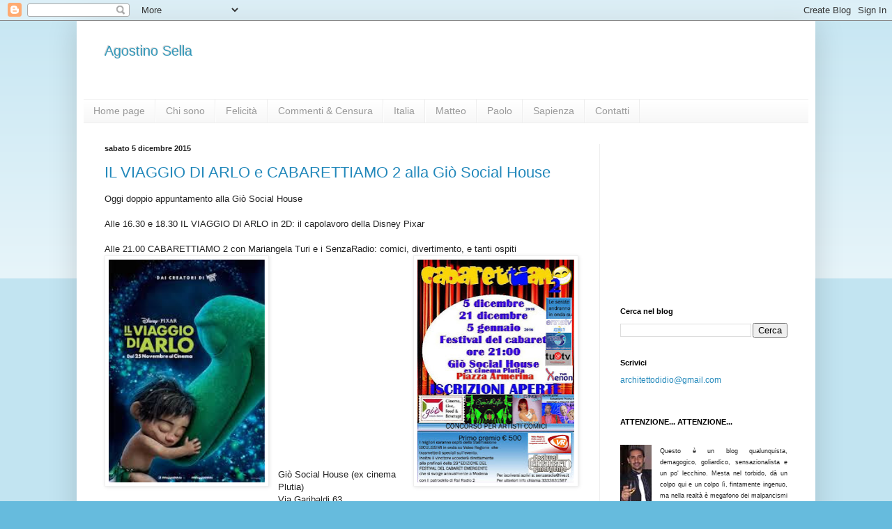

--- FILE ---
content_type: text/html; charset=UTF-8
request_url: https://agostinosella.blogspot.com/b/stats?style=BLACK_TRANSPARENT&timeRange=LAST_MONTH&token=APq4FmDGDpRysZRdpax9ZFBUrDZq0S6yOdwI_hZIhnyfqAh9HN83ZUTza0c2DFUsByNrbhXTFX4hqFojfFyVW4tXbzus_eJcxw
body_size: -11
content:
{"total":6084,"sparklineOptions":{"backgroundColor":{"fillOpacity":0.1,"fill":"#000000"},"series":[{"areaOpacity":0.3,"color":"#202020"}]},"sparklineData":[[0,59],[1,78],[2,70],[3,88],[4,94],[5,64],[6,77],[7,45],[8,47],[9,80],[10,97],[11,79],[12,73],[13,66],[14,48],[15,58],[16,63],[17,33],[18,75],[19,27],[20,23],[21,24],[22,32],[23,32],[24,31],[25,36],[26,39],[27,22],[28,22],[29,19]],"nextTickMs":327272}

--- FILE ---
content_type: text/html; charset=utf-8
request_url: https://www.google.com/recaptcha/api2/aframe
body_size: 267
content:
<!DOCTYPE HTML><html><head><meta http-equiv="content-type" content="text/html; charset=UTF-8"></head><body><script nonce="7o-c5dwDmV9vU3PII4H80w">/** Anti-fraud and anti-abuse applications only. See google.com/recaptcha */ try{var clients={'sodar':'https://pagead2.googlesyndication.com/pagead/sodar?'};window.addEventListener("message",function(a){try{if(a.source===window.parent){var b=JSON.parse(a.data);var c=clients[b['id']];if(c){var d=document.createElement('img');d.src=c+b['params']+'&rc='+(localStorage.getItem("rc::a")?sessionStorage.getItem("rc::b"):"");window.document.body.appendChild(d);sessionStorage.setItem("rc::e",parseInt(sessionStorage.getItem("rc::e")||0)+1);localStorage.setItem("rc::h",'1769350197849');}}}catch(b){}});window.parent.postMessage("_grecaptcha_ready", "*");}catch(b){}</script></body></html>